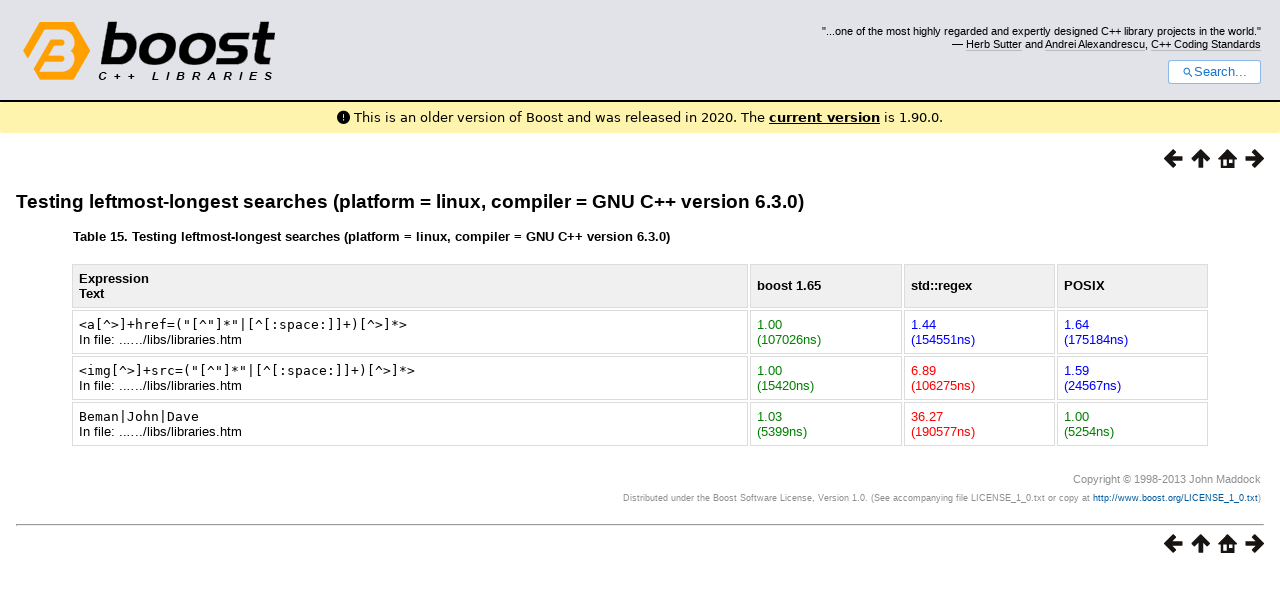

--- FILE ---
content_type: text/html
request_url: https://www.boost.org/doc/libs/1_75_0/libs/regex/doc/html/boost_regex/background/performance/section_id4148872883.html
body_size: 13408
content:



<!DOCTYPE html>
<html lang="en-us">
  <head>
    <meta charset="utf-8">
    <link href="/static/css/header.css">
    <link rel="stylesheet" href="https://cdnjs.cloudflare.com/ajax/libs/font-awesome/6.6.0/css/all.min.css">
    <script defer data-domain="boost.org" src="https://plausible.io/js/script.manual.js"></script>
    <script src="/static/js/boost-gecko/main.D1bdgn0u.js" defer></script>
    <link rel="canonical" href="https://www.boost.org/doc/libs/latest/libs/regex/doc/html/boost_regex/background/performance/section_id4148872883.html">
  </head>
  <style>
    body {
      margin-top: 0;
    }

    /* Heading, title and logo. */
    #heading,
    #boost-common-heading-doc {
      background: #4F744D url(/static/img/original_docs/header-bg.png) repeat-x top left;
    }
    #heading *,
    #boost-common-heading-doc * {
      color: #FFFFFF;
    }
    #heading .heading-inner,
    #boost-common-heading-doc .heading-inner {
      background: url(/static/img/original_docs/header-fg.png) no-repeat top left;
      border: none;
      border-bottom: #000000 solid 1px;
    }
    #boost-common-heading-doc .heading-logo,
    #heading .heading-logo {
      width: 236px;
      height: 55px;
      margin: 18px 0px 0px 24px;
    }


    #injected-header * {
      color: #000;
    }
    /* Links in the header. */
    #boost-common-heading-doc .heading-quote a,
    #heading .heading-quote a {
      border-bottom: 1px solid #BBBBBB;
    }
    #boost-common-heading-doc .heading-quote a:hover,
    #heading .heading-quote a:hover {
      border-bottom: 1px solid #FFFFFF;
    }
    #boost-common-heading-doc .heading-quote a:visited,
    #heading .heading-quote a:visited {
      border-bottom: 1px dotted #BBBBBB;
    }
    #boost-common-heading-doc .heading-quote a:visited:hover,
    #heading .heading-quote a:visited:hover {
      border-bottom: 1px dotted #FFFFFF;
    }

    /*
    Copyright 2005-2008 Redshift Software, Inc.
    Distributed under the Boost Software License, Version 1.0.
    (See accompanying file LICENSE_1_0.txt or https://www.boost.org/LICENSE_1_0.txt)
    */
    /* Heading, title and logo. */

    /* Position the common heading. This appears on pages which have their own
     * markup. Since the body might have a margin this has to be absolutely
     * positioned. The spacer then pushes the page content down so that it
     * doesn't fall underneath the heading. */
    #boost-common-heading-doc {
      position: absolute;
      left: 0;
      top: 0;
    }
    body.boost-asciidoctor #boost-common-heading-doc {
        position: static;
    }

    #boost-common-heading-doc-spacer {
      height: 100px;
    }
    body.boost-asciidoctor #boost-common-heading-doc-spacer {
      display: none;
    }

    #boost-common-heading-doc,
    #heading {
      margin: 0em;
      border-bottom: #000000 solid 1px;
      width: 100%;
      font-family: sans-serif;
      font-size: 9.5pt;
    }
    #boost-common-heading-doc .heading-inner,
    #heading .heading-inner {
      height: 100px;
      overflow: hidden;
    }

    #boost-common-heading-doc *,
    #heading * {
      font-size: 100%;
      font-weight: normal;
      margin: 0;
      padding: 0;
      text-decoration: none;
    }
    #boost-common-heading-doc .heading-placard,
    #heading .heading-placard {
      display: none;
    }
    #boost-common-heading-doc .heading-title .heading-boost,
    #boost-common-heading-doc .heading-title .heading-cpplibraries,
    #heading .heading-title .heading-boost,
    #heading .heading-title .heading-cpplibraries {
      display: none;
    }
    #boost-common-heading-doc .heading-title,
    #heading .heading-title {
      float: left;
    }
    #boost-common-heading-doc .heading-title a,
    #heading .heading-title a {
    }
    #boost-common-heading-doc .heading-logo,
    #heading .heading-logo {
      width: 270px;
      height: 90px;
      border: none;
      vertical-align: bottom;
      margin: 0px 0px 0px 1.5em;
    }
    #boost-common-heading-doc .heading-quote,
    #heading .heading-quote {
      text-align: right;
      padding: 25px 1.5em 10px 0em;
    }
    #boost-common-heading-doc .heading-quote q,
    #heading .heading-quote q {
      font-size: 90%;
      display: block;
    }
    #boost-common-heading-doc .heading-quote .heading-attribution,
    #heading .heading-quote .heading-attribution {
      font-size: 85%;
      display: block;
    }
    @media (max-device-width: 480px) {
      .heading-quote {
        display: none;
      }
    }
    #boost-common-heading-doc .heading-sections,
    #heading .heading-sections {
      display: none;
    }
    #boost-common-heading-doc .heading-search,
    #heading .heading-search {
      text-align: right;
      padding: 0em 1.5em 0em 0em;
    }
    @media (max-device-width: 480px) {
      #boost-common-heading-doc .heading-search,
      #heading .heading-search {
        padding: 1.5em;
      }
    }
    #boost-common-heading-doc .heading-search button,
    #heading .heading-search button {
      cursor: pointer;
      line-height: 1.75;
      border-radius: 0.25em;
      padding: 0 1em;
      border: 1px solid #1976d280;
      background-color: #FFF;
      color: #1976d2;
    }
    #boost-common-heading-doc .heading-search button svg,
    #heading .heading-search button svg {
      vertical-align: middle;
      height: 1em;
      width: 1em;
      fill: #1976d2;
    }
    .boost-common-header-notice {
        font-family: sans-serif;
        font-size: 13px;
        border: 1px solid #aa5;
        background: #ffc;
        color: #000;
    }

    a.boost-common-header-inner,
    span.boost-common-header-inner,
    div.boost-common-header-inner {
        display: block;
        padding: 10px 13px;
        text-decoration: none;
        color: #000;
    }

    a.boost-common-header-inner:hover {
        text-decoration: underline;
    }

    @media all and (min-width: 550px) {
        .boost-common-header-notice {
            position: absolute;
            top: 10px;
            max-width: 400px;
            max-height: 80px;
            overflow: hidden;
            box-shadow: 5px 5px 5px rgba(0, 0, 0, 0.5);
            margin-left: 300px;
        }
    }
    .version_alert {
      background-color: hsla(53,98%,77%,.7);
      border-radius: 0.125rem;
      font-family: ui-sans-serif,system-ui,-apple-system,BlinkMacSystemFont,Segoe UI,Roboto,Helvetica Neue,Arial,Noto Sans,sans-serif,Apple Color Emoji,Segoe UI Emoji,Segoe UI Symbol,Noto Color Emoji;
      font-size: 1rem !important;
      margin-bottom: 0.75rem !important;
      padding: 0.5rem !important;
      text-align: center;
    }
    .version_alert p {
      text-align: center;
      margin: 0px;
    }
    .version_alert a {
      font-weight: 600;
      text-decoration-line: underline;
    }
  </style>

  
    <body style="margin: 0; padding: 0; max-width: unset;">
      <div id="injected-header">
      

<div id="heading">
  <div class="heading-inner">
    <div class="heading-placard"></div>

    <h1 class="heading-title">
      <a href="/">
        <img src="/static/img/original_docs/space.png" alt="Boost C++ Libraries" class="heading-logo">
        <span class="heading-boost">Boost</span>
        <span class="heading-cpplibraries">C++ Libraries</span>
      </a>
    </h1>

    <p class="heading-quote">
    <q>...one of the most highly
    regarded and expertly designed C++ library projects in the
    world.</q> <span class="heading-attribution">— <a href="https://herbsutter.com" class="external">Herb Sutter</a> and <a href="http://en.wikipedia.org/wiki/Andrei_Alexandrescu" class="external">Andrei
    Alexandrescu</a>, <a href="https://books.google.com/books/about/C++_Coding_Standards.html?id=mmjVIC6WolgC" class="external">C++
    Coding Standards</a></span></p>
    <div class="heading-search">
      <button id="gecko-search-button" data-current-boost-version="1_90_0" data-theme-mode="light" data-font-family="sans-serif">
        <svg viewBox="0 0 24 24">
          <path d="M15.5 14h-.79l-.28-.27C15.41 12.59 16 11.11 16 9.5 16 5.91 13.09 3 9.5 3S3 5.91 3 9.5 5.91 16 9.5 16c1.61 0 3.09-.59 4.23-1.57l.27.28v.79l5 4.99L20.49 19l-4.99-5zm-6 0C7.01 14 5 11.99 5 9.5S7.01 5 9.5 5 14 7.01 14 9.5 11.99 14 9.5 14z"></path>
        </svg>Search...
      </button>
    </div>
  </div>
</div>


  <div role="alert" class="version_alert">
    <p>
      <i class="fas fa-exclamation-circle"></i>
      
        
          This is an older version of Boost and was released in 2020.
        
      The <a href="/doc/libs/latest/libs/regex/doc/html/boost_regex/background/performance/section_id4148872883.html">current version</a> is 1.90.0.
      
    </p>
  </div>



      </div>
      <div style="margin: 1em;">
        <html>
<head>
<meta content="text/html; charset=utf-8" http-equiv="Content-Type"/>
<title>Testing leftmost-longest searches (platform = linux, compiler = GNU C++ version 6.3.0)</title>
<link href="../../../../../../../doc/src/boostbook.css" rel="stylesheet" type="text/css"/>
<meta content="DocBook XSL Stylesheets V1.79.1" name="generator"/>
<link href="../../../index.html" rel="home" title="Boost.Regex 5.1.4"/>
<link href="../performance.html" rel="up" title="Performance"/>
<link href="section_id4128344975.html" rel="prev" title="Testing simple Perl matches (platform = Windows x64, compiler = Microsoft Visual C++ version 14.1)"/>
<link href="../standards.html" rel="next" title="Standards Conformance"/>
</head>
<body alink="#0000FF" bgcolor="white" link="#0000FF" text="black" vlink="#840084">


<div class="spirit-nav">
<a accesskey="p" href="section_id4128344975.html"><img alt="Prev" src="../../../../../../../doc/src/images/prev.png"/></a><a accesskey="u" href="../performance.html"><img alt="Up" src="../../../../../../../doc/src/images/up.png"/></a><a accesskey="h" href="../../../index.html"><img alt="Home" src="../../../../../../../doc/src/images/home.png"/></a><a accesskey="n" href="../standards.html"><img alt="Next" src="../../../../../../../doc/src/images/next.png"/></a>
</div>
<div class="section">
<div class="titlepage"><div><div><h4 class="title">
<a name="boost_regex.background.performance.section_id4148872883"></a><a class="link" href="section_id4148872883.html" title="Testing leftmost-longest searches (platform = linux, compiler = GNU C++ version 6.3.0)">Testing
        leftmost-longest searches (platform = linux, compiler = GNU C++ version 6.3.0)</a>
</h4></div></div></div>
<div class="table">
<a name="boost_regex.background.performance.section_id4148872883.table_Testing_leftmost_longest_searches_platform_linux_compiler_GNU_C_version_6_3_0_"></a><p class="title"><b>Table 15. Testing leftmost-longest searches (platform = linux, compiler =
          GNU C++ version 6.3.0)</b></p>
<div class="table-contents"><table class="table" summary="Testing leftmost-longest searches (platform = linux, compiler =
          GNU C++ version 6.3.0)">
<colgroup>
<col/>
<col/>
<col/>
<col/>
</colgroup>
<thead><tr>
<th>
<p>
                    Expression<br/> Text
                  </p>
</th>
<th>
<p>
                    boost 1.65
                  </p>
</th>
<th>
<p>
                    std::regex
                  </p>
</th>
<th>
<p>
                    POSIX
                  </p>
</th>
</tr></thead>
<tbody>
<tr>
<td>
<p>
<code class="literal">&lt;a[^&gt;]+href=("[^"]*"|[^[:space:]]+)[^&gt;]*&gt;</code><br/>
                    In file: ..<span class="emphasis"><em>..</em></span>../libs/libraries.htm
                  </p>
</td>
<td>
<p>
<span class="green">1.00<br/> (107026ns)</span>
</p>
</td>
<td>
<p>
<span class="blue">1.44<br/> (154551ns)</span>
</p>
</td>
<td>
<p>
<span class="blue">1.64<br/> (175184ns)</span>
</p>
</td>
</tr>
<tr>
<td>
<p>
<code class="literal">&lt;img[^&gt;]+src=("[^"]*"|[^[:space:]]+)[^&gt;]*&gt;</code><br/>
                    In file: ..<span class="emphasis"><em>..</em></span>../libs/libraries.htm
                  </p>
</td>
<td>
<p>
<span class="green">1.00<br/> (15420ns)</span>
</p>
</td>
<td>
<p>
<span class="red">6.89<br/> (106275ns)</span>
</p>
</td>
<td>
<p>
<span class="blue">1.59<br/> (24567ns)</span>
</p>
</td>
</tr>
<tr>
<td>
<p>
<code class="literal">Beman|John|Dave</code><br/> In file: ..<span class="emphasis"><em>..</em></span>../libs/libraries.htm
                  </p>
</td>
<td>
<p>
<span class="green">1.03<br/> (5399ns)</span>
</p>
</td>
<td>
<p>
<span class="red">36.27<br/> (190577ns)</span>
</p>
</td>
<td>
<p>
<span class="green">1.00<br/> (5254ns)</span>
</p>
</td>
</tr>
</tbody>
</table></div>
</div>
<br class="table-break"/>
</div>
<table width="100%" xmlns:rev="http://www.cs.rpi.edu/~gregod/boost/tools/doc/revision"><tr>
<td align="left"></td>
<td align="right"><div class="copyright-footer">Copyright © 1998-2013 John Maddock<p>
        Distributed under the Boost Software License, Version 1.0. (See accompanying
        file LICENSE_1_0.txt or copy at <a href="http://www.boost.org/LICENSE_1_0.txt" target="_top">http://www.boost.org/LICENSE_1_0.txt</a>)
      </p>
</div></td>
</tr></table>
<hr/>
<div class="spirit-nav">
<a accesskey="p" href="section_id4128344975.html"><img alt="Prev" src="../../../../../../../doc/src/images/prev.png"/></a><a accesskey="u" href="../performance.html"><img alt="Up" src="../../../../../../../doc/src/images/up.png"/></a><a accesskey="h" href="../../../index.html"><img alt="Home" src="../../../../../../../doc/src/images/home.png"/></a><a accesskey="n" href="../standards.html"><img alt="Next" src="../../../../../../../doc/src/images/next.png"/></a>
</div>
</body>
</html>

      </div>
    </body>
  
</html>
